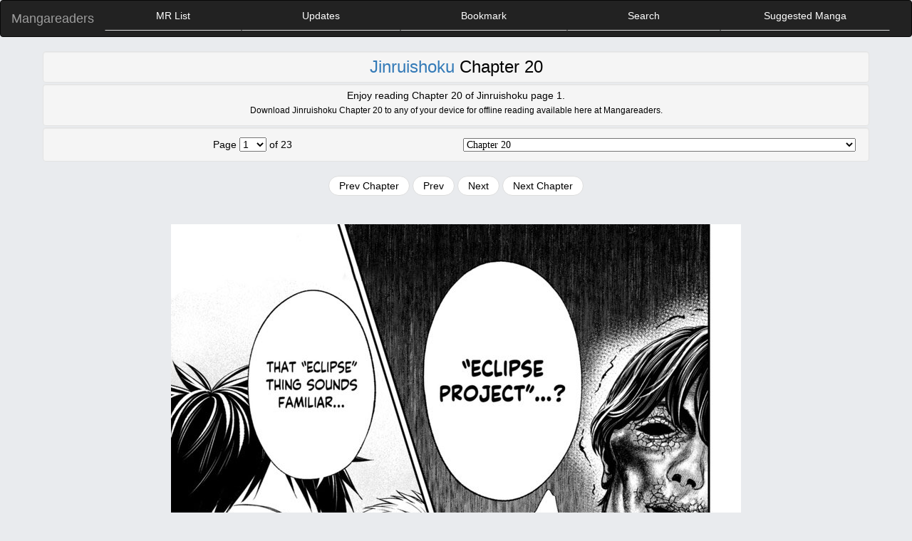

--- FILE ---
content_type: text/html; charset=UTF-8
request_url: https://mangareaders.org/read-jinruishoku-20
body_size: 3687
content:
<!DOCTYPE html>
<html lang="en">
<head>
		<meta http-equiv="Content-Type" content="text/html; charset=UTF-8"/>
		<title> Read Jinruishoku Chapter 20 page 1 - Mangareaders </title>
		<meta name=viewport content="width=device-width, initial-scale=1">
		<link href="/misc/icon.ico" rel="shortcut icon">
		<link rel="stylesheet" href="/bootstrap.min.css">
		<link rel="stylesheet" href="/style.css?v49.13?v6">
		<script type="text/javascript">
		function dosearch(sf) {
			var news = sf.search.value.replace('/[^A-Za-z0-9 ]/g', '');
			news = news.replace(/\W/g, ' ');
			news = news.replace(/\s{2,}/g,' ');
			news = news.trim();
			news = news.replace(/\s/g, "-");
			news = news.toLowerCase();
			var submit = '/search/' + news;
			window.location.href = submit;
			return false;
		}
		</script>  
		<link rel="prev" title="prev" href="/read-jinruishoku-19-22" />
		<link rel="next" title="next" href="/read-jinruishoku-21" />
		<script type="text/javascript">
				function checkKey(e) {
					e = e || window.event;
					if (e.keyCode == 37) {plusDivs(-1);topFunction();}
if (e.keyCode == 39) {plusDivs(1);topFunction();}
				}
				document.onkeydown = checkKey;
		</script>

 
	<META NAME="ROBOTS" CONTENT="NOINDEX, FOLLOW">  
<style type="text/css">
/*read js image*/

* {box-sizing: border-box}
.mySlides {display: none}
img#gohere {vertical-align: middle;}

/* Slideshow container */
.slideshow-container {
  max-width: 1000px;
  position: relative;
  margin: auto;
}

/* Next & previous buttons */
.prev, .next {
  cursor: pointer;
  position: absolute;
  top: 50%;
  width: auto;
  padding: 16px;
  margin-top: -22px;
  color: white;
  font-weight: bold;
  font-size: 18px;
  transition: 0.6s ease;
  border-radius: 0 3px 3px 0;
}

/* Position the "next button" to the right */
.next {
  right: 0;
  border-radius: 3px 0 0 3px;
}

/* On hover, add a black background color with a little bit see-through */
.prev:hover, .next:hover {
  background-color: rgba(0,0,0,0.8);
}

/* Caption text */
.text {
  color: #f2f2f2;
  font-size: 15px;
  padding: 8px 12px;
  position: absolute;
  bottom: 8px;
  width: 100%;
  text-align: center;
}

/* Number text (1/3 etc) */
.numbertext {
  color: #f2f2f2;
  font-size: 12px;
  padding: 8px 12px;
  position: absolute;
  top: 0;
}

/* The dots/bullets/indicators */
.dot {
  cursor: pointer;
  height: 15px;
  width: 15px;
  margin: 0 2px;
  background-color: #bbb;
  border-radius: 50%;
  display: inline-block;
  transition: background-color 0.6s ease;
}

.active, .dot:hover {
  background-color: #717171;
}

/* Fading animation */
.fade {
  -webkit-animation-name: fade;
  -webkit-animation-duration: 1.5s;
  animation-name: fade;
  animation-duration: 1.5s;
  opacity: 1;
}

@-webkit-keyframes fade {
  from {opacity: .4} 
  to {opacity: 1}
}

@keyframes fade {
  from {opacity: .4} 
  to {opacity: 1}
}

/* On smaller screens, decrease text size */
@media only screen and (max-width: 300px) {
  .prev, .next,.text {font-size: 11px}
}

/*end of read js image*/
</style>
</head>
	<body>
		<div class="read_god_box">
			<nav class="navbar navbar-inverse">
  <div class="container-fluid" role="navigation">
    <!-- Brand and toggle get grouped for better mobile display -->
    <div class="navbar-header">
      <button type="button" class="navbar-toggle collapsed" data-toggle="collapse" data-target="#bs-example-navbar-collapse-1" aria-expanded="false">
        <span class="sr-only">Toggle navigation</span>
        <span class="icon-bar"></span>
        <span class="icon-bar"></span>
        <span class="icon-bar"></span>
      </button>
      <a class="navbar-brand" href="https://mangareaders.org">Mangareaders</a>
    </div>

    <!-- Collect the nav links, forms, and other content for toggling -->
    <div class="collapse navbar-collapse" id="bs-example-navbar-collapse-1">        
        <ul class="nav nav-tabs nav-justified">
          <li> <a href="/mrlist">MR List</a> </li>
          <li> <a href="/updates">Updates</a> </li>
	  <li> <a href="bookmark-page.php">Bookmark</a> </li>
          <li> <a href="/search">Search</a> </li>
          <li> <a href="/suggestedmanga">Suggested Manga</a> </li>
        </ul>    
    </div><!-- /.navbar-collapse -->


  </div><!-- /.container-fluid -->
</nav>			<div class="read_main">

				<div class="well series">
					<h1><a id="series" href="/series-jinruishoku" class="manga_read_href">Jinruishoku</a> Chapter 20</h1>
				</div>
						<div class="well page">
							
		<h2>Enjoy reading Chapter 20 of Jinruishoku page 1.</h2>
		<p>Download Jinruishoku Chapter 20 to any of your device for offline reading available here at Mangareaders.</p>
							</div
				<div class="box bgnone">
					<div class="manga_read">
						<div class="well page">
							<div class="manga_read_chapters_cell page">

								Page
									<select id="select" ONCHANGE="currentDiv(this.selectedIndex+1);">
										<option class="page number" value="1">1</option><option class="page number" value="2">2</option><option class="page number" value="3">3</option><option class="page number" value="4">4</option><option class="page number" value="5">5</option><option class="page number" value="6">6</option><option class="page number" value="7">7</option><option class="page number" value="8">8</option><option class="page number" value="9">9</option><option class="page number" value="10">10</option><option class="page number" value="11">11</option><option class="page number" value="12">12</option><option class="page number" value="13">13</option><option class="page number" value="14">14</option><option class="page number" value="15">15</option><option class="page number" value="16">16</option><option class="page number" value="17">17</option><option class="page number" value="18">18</option><option class="page number" value="19">19</option><option class="page number" value="20">20</option><option class="page number" value="21">21</option><option class="page number" value="22">22</option><option class="page number" value="23">23</option>									</select>
								of 23							</div>

							<div class="manga_read_chapters_cell chapter">
								<select class="manga_select_chapter" ONCHANGE="location = this.options[this.selectedIndex].value;">
									<option value="/read-jinruishoku-1">Chapter 1</option>
<option value="/read-jinruishoku-2">Chapter 2</option>
<option value="/read-jinruishoku-3">Chapter 3</option>
<option value="/read-jinruishoku-4">Chapter 4</option>
<option value="/read-jinruishoku-5">Chapter 5</option>
<option value="/read-jinruishoku-6">Chapter 6</option>
<option value="/read-jinruishoku-7">Chapter 7</option>
<option value="/read-jinruishoku-8">Chapter 8</option>
<option value="/read-jinruishoku-9">Chapter 9</option>
<option value="/read-jinruishoku-10">Chapter 10</option>
<option value="/read-jinruishoku-11">Chapter 11: Main Body</option>
<option value="/read-jinruishoku-12">Chapter 12</option>
<option value="/read-jinruishoku-13">Chapter 13</option>
<option value="/read-jinruishoku-14">Chapter 14</option>
<option value="/read-jinruishoku-15">Chapter 15</option>
<option value="/read-jinruishoku-16">Chapter 16</option>
<option value="/read-jinruishoku-17">Chapter 17</option>
<option value="/read-jinruishoku-18">Chapter 18</option>
<option value="/read-jinruishoku-19">Chapter 19</option>
<option value="/read-jinruishoku-20" selected="selected">Chapter 20</option>
<option value="/read-jinruishoku-21">Chapter 21</option>
<option value="/read-jinruishoku-22">Chapter 22</option>
<option value="/read-jinruishoku-23">Chapter 23</option>
<option value="/read-jinruishoku-24">Chapter 24</option>
<option value="/read-jinruishoku-25">Chapter 25</option>
<option value="/read-jinruishoku-26">Chapter 26</option>
<option value="/read-jinruishoku-27">Chapter 27</option>
<option value="/read-jinruishoku-28">Chapter 28</option>
<option value="/read-jinruishoku-29">Chapter 29</option>
<option value="/read-jinruishoku-30">Chapter 30</option>
<option value="/read-jinruishoku-31">Chapter 31</option>
<option value="/read-jinruishoku-32">Chapter 32</option>
<option value="/read-jinruishoku-33">Chapter 33</option>
<option value="/read-jinruishoku-34">Chapter 34</option>
<option value="/read-jinruishoku-35">Chapter 35</option>
<option value="/read-jinruishoku-36">Chapter 36</option>
<option value="/read-jinruishoku-37">Chapter 37</option>
<option value="/read-jinruishoku-38">Chapter 38</option>
<option value="/read-jinruishoku-39">Chapter 39</option>
<option value="/read-jinruishoku-40">Chapter 40</option>
<option value="/read-jinruishoku-41">Chapter 41</option>
<option value="/read-jinruishoku-42">Chapter 42</option>
<option value="/read-jinruishoku-43">Chapter 43</option>
<option value="/read-jinruishoku-44">Chapter 44</option>
<option value="/read-jinruishoku-45">Chapter 45</option>
								</select>
							</div>

						</div>
						<nav aria-label="...">
						  <ul class="pager">
						  	<li><a href="/read-jinruishoku-19">Prev Chapter</a>
</li>
						    <li><a onclick="plusDivs(-1)" href="javascript:void;">Prev</a>
</li>
						    <li><a onclick="plusDivs(1)" href="javascript:void;">Next</a>
</li>
						    <li><a href="/read-jinruishoku-21">Next Chapter</a>
</li>
						  </ul>
						</nav>

						<!-- <div class="read_image"> -->
							<div>
							<!--160x600-->
							</div>
							<div>
								<a onclick="plusDivs(1);topFunction();" href="javascript:void;">
									<div class="slideshow-container">
															

															<div class="mySlides fade">
	  															<img src="/mangas/jinruishoku/jinruishoku_20/jinruishoku_20_1.jpg" alt="Jinruishoku 20 1" width="800" height="1170" >
															</div>

															<div class="mySlides fade">
	  															<img src="/mangas/jinruishoku/jinruishoku_20/jinruishoku_20_2.jpg" alt="Jinruishoku 20 2" width="800" height="1170" >
															</div>

															<div class="mySlides fade">
	  															<img src="/mangas/jinruishoku/jinruishoku_20/jinruishoku_20_3.jpg" alt="Jinruishoku 20 3" width="800" height="1170" >
															</div>

															<div class="mySlides fade">
	  															<img src="/mangas/jinruishoku/jinruishoku_20/jinruishoku_20_4.jpg" alt="Jinruishoku 20 4" width="800" height="1170" >
															</div>

															<div class="mySlides fade">
	  															<img src="/mangas/jinruishoku/jinruishoku_20/jinruishoku_20_5.jpg" alt="Jinruishoku 20 5" width="800" height="1170" >
															</div>

															<div class="mySlides fade">
	  															<img src="/mangas/jinruishoku/jinruishoku_20/jinruishoku_20_6.jpg" alt="Jinruishoku 20 6" width="800" height="1170" >
															</div>

															<div class="mySlides fade">
	  															<img src="/mangas/jinruishoku/jinruishoku_20/jinruishoku_20_7.jpg" alt="Jinruishoku 20 7" width="800" height="1170" >
															</div>

															<div class="mySlides fade">
	  															<img src="/mangas/jinruishoku/jinruishoku_20/jinruishoku_20_8.jpg" alt="Jinruishoku 20 8" width="800" height="1170" >
															</div>

															<div class="mySlides fade">
	  															<img src="/mangas/jinruishoku/jinruishoku_20/jinruishoku_20_9.jpg" alt="Jinruishoku 20 9" width="800" height="1170" >
															</div>

															<div class="mySlides fade">
	  															<img src="/mangas/jinruishoku/jinruishoku_20/jinruishoku_20_10.jpg" alt="Jinruishoku 20 10" width="800" height="1170" >
															</div>

															<div class="mySlides fade">
	  															<img src="/mangas/jinruishoku/jinruishoku_20/jinruishoku_20_11.jpg" alt="Jinruishoku 20 11" width="800" height="1170" >
															</div>

															<div class="mySlides fade">
	  															<img src="/mangas/jinruishoku/jinruishoku_20/jinruishoku_20_12.jpg" alt="Jinruishoku 20 12" width="800" height="1170" >
															</div>

															<div class="mySlides fade">
	  															<img src="/mangas/jinruishoku/jinruishoku_20/jinruishoku_20_13.jpg" alt="Jinruishoku 20 13" width="800" height="1170" >
															</div>

															<div class="mySlides fade">
	  															<img src="/mangas/jinruishoku/jinruishoku_20/jinruishoku_20_14.jpg" alt="Jinruishoku 20 14" width="800" height="1170" >
															</div>

															<div class="mySlides fade">
	  															<img src="/mangas/jinruishoku/jinruishoku_20/jinruishoku_20_15.jpg" alt="Jinruishoku 20 15" width="800" height="1170" >
															</div>

															<div class="mySlides fade">
	  															<img src="/mangas/jinruishoku/jinruishoku_20/jinruishoku_20_16.jpg" alt="Jinruishoku 20 16" width="800" height="1170" >
															</div>

															<div class="mySlides fade">
	  															<img src="/mangas/jinruishoku/jinruishoku_20/jinruishoku_20_17.jpg" alt="Jinruishoku 20 17" width="800" height="1170" >
															</div>

															<div class="mySlides fade">
	  															<img src="/mangas/jinruishoku/jinruishoku_20/jinruishoku_20_18.jpg" alt="Jinruishoku 20 18" width="800" height="1170" >
															</div>

															<div class="mySlides fade">
	  															<img src="/mangas/jinruishoku/jinruishoku_20/jinruishoku_20_19.jpg" alt="Jinruishoku 20 19" width="800" height="1170" >
															</div>

															<div class="mySlides fade">
	  															<img src="/mangas/jinruishoku/jinruishoku_20/jinruishoku_20_20.jpg" alt="Jinruishoku 20 20" width="800" height="1170" >
															</div>

															<div class="mySlides fade">
	  															<img src="/mangas/jinruishoku/jinruishoku_20/jinruishoku_20_21.jpg" alt="Jinruishoku 20 21" width="800" height="1170" >
															</div>

															<div class="mySlides fade">
	  															<img src="/mangas/jinruishoku/jinruishoku_20/jinruishoku_20_22.jpg" alt="Jinruishoku 20 22" width="800" height="1170" >
															</div>

															<div class="mySlides fade">
	  															<img src="/mangas/jinruishoku/jinruishoku_20/jinruishoku_20_23.jpg" alt="Jinruishoku 20 23" width="800" height="1142" >
															</div>															<a class="prev" onclick="plusDivs(-1);topFunction();">&#10094;</a>
															<a class="next" onclick="plusDivs(1);topFunction();">&#10095;</a>
															</div>
									</div>
								</a>
							</div>
							<div>
							<!--160x600-->
							</div>
						</div>	

						<nav aria-label="...">
						  <ul class="pager">
						  	<li><a href="/read-jinruishoku-19">Prev Chapter</a>
</li>
						    <li><a onclick="plusDivs(-1)" href="javascript:void;">Prev</a>
</li>
						    <li><a onclick="plusDivs(1)" href="javascript:void;">Next</a>
</li>
						    <li><a href="/read-jinruishoku-21">Next Chapter</a>
</li>
						  </ul>
						</nav>
						<div class="mangafreak_info">
							Follow us on our social media sites for the latest updates.
						</div						
<div class="well">
	<div class="ad_box">
		<div class="ad_box_1">
		<span></span>
		</div>
		<div class="ad_box_2">
		<span></span>
		</div>
		<div class="ad_box_3">
		<span></span>
		</div>
	</div></div>

					</div>
				</div>
			</div>
		</div>
					<div class="footer">
			<div class="footer_section">
				<div class="footer_title">MANGAREADERS</div>
				<div class="footer_info">
					
		<p>Mangareaders &copy; Copyright 2017 Best Manga Download Site</p>
		<p>We are sharing manga to promote the authors work. Dont forget to buy the manga.</p>
	<img src="https://whos.amung.us/widget/a466l7a21ph8.png" width="7" height="7" alt=""/>

				</div>
 
			</div>
		</div>
<script src="ratekit/js/ratekit.min.js"></script>
<script src="misc/bootstrap.min.js"></script>
<script src="assets/vendors/jquery.min.js"></script>
<script src="assets/owlcarousel/owl.carousel.js"></script>
<script src="assets/vendors/highlight.js"></script>
<script src="assets/js/app.js"></script>
	<script defer src="https://static.cloudflareinsights.com/beacon.min.js/vcd15cbe7772f49c399c6a5babf22c1241717689176015" integrity="sha512-ZpsOmlRQV6y907TI0dKBHq9Md29nnaEIPlkf84rnaERnq6zvWvPUqr2ft8M1aS28oN72PdrCzSjY4U6VaAw1EQ==" data-cf-beacon='{"version":"2024.11.0","token":"329250dc03b44ee8b82be1fc52c05a48","r":1,"server_timing":{"name":{"cfCacheStatus":true,"cfEdge":true,"cfExtPri":true,"cfL4":true,"cfOrigin":true,"cfSpeedBrain":true},"location_startswith":null}}' crossorigin="anonymous"></script>
</body>
	<script>
		var slideIndex = 1;
		if(sessionStorage.lastpage != undefined) {
			if(sessionStorage.lastpage == 1) {
				var len = document.getElementsByClassName("mySlides").length;
					slideIndex = parseInt(len);
				sessionStorage.lastpage = undefined;
			}
		}
		if(sessionStorage.curpage != undefined) {
			if(sessionStorage.curpage == window.location) {
				slideIndex = parseInt(sessionStorage.pageno);
			}
		}
		showDivs(slideIndex);

		function plusDivs(n) {
		  showDivs(slideIndex += n);
		}

		function currentDiv(n) {
		  showDivs(slideIndex = n);
		}

		function showDivs(n) {
		  var i;
		  var x = document.getElementsByClassName("mySlides");
		  var dots = document.getElementsByClassName("number");

		  if (n > x.length) {window.location = "/read-jinruishoku-21"}
		  if (n < 1) {sessionStorage.lastpage = 1;window.location = "/read-jinruishoku-19"}
		 if(n < 1) { n = slideIndex = x.length; }

		  for (i = 0; i < x.length; i++) {
		     x[i].style.display = "none";  
		  }
		  for (i = 0; i < dots.length; i++) {
		     dots[i].className = dots[i].className.replace(" selected", "");
		  }
		  x[slideIndex-1].style.display = "block";
		  dots[slideIndex-1].className += " selected";
		  document.getElementById('select').options[n-1].selected = 'selected';

		  sessionStorage.curpage = window.location;
		  sessionStorage.pageno = slideIndex;
		}
	</script>	
	<script>
		function topFunction() {
		    document.body.scrollTop = 180;
		    document.documentElement.scrollTop = 180;
		}
	</script>
	<script src="/makehistory.js" ></script>	
</html>

--- FILE ---
content_type: text/css
request_url: https://mangareaders.org/style.css?v49.13?v6
body_size: 4241
content:
/* font-family:Moire; */
body {
	background: #e9ebee;
	margin:0;
	font-family: Arial, Helvetica, sans-serif;
	color:#000000;
	height:100%;
	line-height:1.2em;
}
ul {
	margin:0;
	padding:0;
}
a {
	display:block;
	color:white;
	font-family:arial;
	text-decoration:none;
}
a#chapter {
    color: #337ab7;
}
a#series {
    color: #337ab7;
}
a.mrlist {
    color: #ff9b00;
}
h1, h2, h3, h4, h5, h6 {
	margin:0;
}
p {
	margin:5px 0;
	font-size:12px;
}
.ad_box {
	text-align:center;
	box-sizing: border-box;
	border-spacing:5px;
	box-shadow: 0 0 3px silver;
	width:100%;
	overflow:hidden;
	display:table;
	background: #f5f5f5;
}
/* TO BE REMOVE */
.ad_box div {
	display:table-cell;
	text-align:center;
}
.ad_box div span iframe {
	margin:auto;
}
.ads {
    text-align: center;
}
.ads a {
    height: 100%;
}
.ads a img {
    width: 100%;
    height: 100%;
}

/* END OF TO BE REMOVE */

/* Navigation */

* {
  margin: 0;
  padding: 0;
  box-sizing: border-box;
}
#toggle { font-size: 24px; }
/*
nav {
  background-color: #000;
  text-align: center;
  padding: 10px;	
}
nav ul { display: none; }
*/

/*a { color: #ccc; text-decoration: none; }*/

/* END OF Navigation */



.ad_box .ad72890 {
	width:728px;
	height:90px;
	overflow:hidden;
	margin:auto;
	display:block;
	overflow:hidden;
}
.ad_box .ad300250 {
	width:300px;
	display:block;
	height:250px;
	overflow:hidden;
}
.ad_box_right {
	text-align:center;
	box-sizing: border-box;
	border-spacing:5px;
	box-shadow: 0 0 3px silver;
	width:100%;
	overflow:hidden;
}
.ad_box_right .ad300250 {
	width:300px;
	height:250px;
	overflow:hidden;
}
.title {
	border-bottom: 3px solid #737070;
	background:rgb(0, 0, 0);
	font-size:18px;
	padding:7px;
	color:#fff;
    font-family: Capriola,Helvetica,sans-serif;
    text-align: center;
}
.title h1 {
    font-size: 18px;
    font-weight: normal;
    display: inline-block;
}
.well h1 {
	font-size: 24px;
	text-align: center;
}
.well series h1 {
	color:#337ab7;
}
.well {
    min-height: 20px;
    padding: 8px;
    margin-bottom: 2px;
    background-color: #f5f5f5;
    border: 1px solid #e3e3e3;
    border-radius: 4px;
    -webkit-box-shadow: inset 0 1px 1px rgba(0,0,0,.05);
    box-shadow: inset 0 1px 1px rgba(0,0,0,.05);
}
.well.read {
    padding: 18px;
}
.well.page {
	table-layout: fixed;
    display: table;
    width: 100%;
    text-align: center;
    padding: 8px;
}
.well.page h2 {
    font-size: 14px;
}
.semi_title {
    border-bottom: 3px solid #797979;
    font-size: 16px;
    font-weight: bold;
    padding: 3px 7px;
    font-family: Capriola,Helvetica,sans-serif;
}
.semi_title .semi_title_top {margin:0;font-size:12px;font-weight:normal;float:right;}
.semi_title a { margin-top:7px;color:#ff9b00;display:inline-block;}
.semi_title a:hover { text-decoration:underline; }
.search_description {
	color: #FFF;
}
.box {
	position:relative;
	margin:3px 0;
	background:#fff;
}
.box-button {
    text-align: center;
}
.line {
	margin:5px 0;
	border-bottom:3px solid rgb(181, 32, 32);
}
img.lazy {
	display:none;
}
.chapter_image img.lazy {
	width:50px;
	height:60px;
}
.mangafreak_info {
	padding:5px;
	background:#f5f5f5;
	text-align: center;
}
.mangafreak_info h2 {
	font-size:14px;
}
.mangafreak_info p {
	font-size:12px;
	text-align:center;
}
.mangafreak_info.p_main p {
	text-align:justify;
}
.header {
	width:100%;
	background:#000000;
	box-shadow:0 0 1px black;
	padding-top: 3%;
	
}
.header_section {
	margin:auto;
	color:white;
}
.header_section img {
	margin:10px 0 0 0;
}
.header_section a {
	display:inline;
}
.header_section ul {
	margin:0;
	padding:3px 0;
	text-align:right;
}
.header_section ul li {
	display:inline-block;
}
.header_section ul li a {
	display:block;
	text-decoration:none;
	color:#eee;
	padding:7px 25px;
	border-bottom:3px solid transparent;
	font-weight:bold;
    font-family: Capriola,Helvetica,sans-serif;
}
.header_section ul li a:hover {
	color:white;
	text-shadow:0 0 1px white;
	border-bottom:3px solid #60080a;
}
.main {
	margin: 5px auto;
	min-height:600px;
}

.mainads {
    margin: 5px auto;
}

.main .leftnew {
	background:#fff;
	padding:3px;
}

.feature_series {
	width:100%;
	box-sizing: border-box;
	border:1px solid silver;
	margin:0;
	padding:0;
	overflow:hidden;
	background:#fafafa;
	list-style-type: none;
}

.feature_series .feature_manga {
	padding:0%;
	float:left;
}

.feature_series .feature_manga a {
    position: relative;
}

.feature_series .feature_manga a:hover img {
	filter: brightness(110%);
	-webkit-filter: brightness(110%);
	-o-filter: brightness(110%);
	-ms-filter: brightness(110%);
	-moz-filter: brightness(110%);
	border:1px solid #f5f5f5;
}
.feature_series .feature_manga img {
	width:100%;
	height:100%;
	position: relative;
	top: 0; bottom: 0; left: 0; right: 0;
	border:1px solid silver;
    box-sizing: border-box;
}
/*.feature_series .feature_manga a div {
	position:absolute;
	bottom:0;
	left:0;
	right:0;
	padding:5px;
	background:rgba(0, 0, 0, 0.7);
	white-space:nowrap;
	overflow:hidden;
	text-overflow:ellipsis;
	font-size: 14px;
    text-align: center;
}*/
.fseries {
    position: absolute;
    bottom: 27px;
    left: 0;
    right: 0;
    padding: 5px;
    background: rgba(0,0,0,0.7);
    white-space: nowrap;
    overflow: hidden;
    text-overflow: ellipsis;
    font-size: 14px;
    text-align: center;
}
.fchapter {
    position: absolute;
    bottom: 0;
    left: 0;
    right: 0;
    padding: 5px;
    background: rgba(0,0,0,0.7);
    white-space: nowrap;
    overflow: hidden;
    text-overflow: ellipsis;
    font-size: 12px;
    text-align: center;
}
.feature_series .feature_manga a:hover div {
	background:#f5f5f5;
}
/*.feature_series .feature_manga a:hover div {
	background:rgba(169,3,41,.9);
}*/
/* search item */
.feature_manga {
	width:24%;
}
/*
.updates {
	margin:0;
	padding:0;
	overflow: auto;
}*/

.updates {
    margin: 0;
    padding: 0;
    overflow: auto;
    float: left;
}

.updates .chapter_box {
	display:table;
	width:32.33%;
	margin:0.5%;
	float:left;
  	box-sizing: border-box;
	background:rgba(2, 2, 2, 0.9);
	/*border:1px solid rgb(193, 193, 193);*/
	border: 1px solid #e3e3e3;
	border-radius: 12px
}
.updates .chapter_box:hover {
	background:rgb(0, 0, 0);
}

.updates .chapter_box .chapter_image {
	display:table-cell;
	padding:5px;
}

.updates .chapter_box .chapter_image a {
	position:relative;
}

.updates .chapter_box .chapter_image a div {
	position:absolute;
	padding:3px;
	top:1px;
	left:1px;
	font-size:12px;
	font-family:arial;
	background:rgb(181, 32, 32);
}

.updates .chapter_box .chapter_image img {
	/*border:1px solid #EA4C4C;*/
	width:106px;
	height:167px;
	border-radius: 9px;
}

.updates .chapter_box .chapter_info {
	display:table-cell;
	vertical-align:top;
	padding:5px;
	width:76%;
	position:relative;
}

.updates .chapter_box .chapter_info div{
	display:inline-table;
	table-layout:fixed;
	height:55%;
	width:100%;
}
.updates .chapter_box .chapter_info a {
	display:table-row;
}

.updates .chapter_box .chapter_info a:hover {
	background:#f5f5f5;
}
/*.updates .chapter_box .chapter_info a:hover {
	background:rgba(207,57,91,1);
}*/

.updates .chapter_box .chapter_info a h5, .updates .chapter_box .chapter_info a h4{
	display:table-cell;
	vertical-align:middle;
	white-space:nowrap;
	overflow:hidden;
	text-overflow:ellipsis;
	padding:5px;
}

.updates .chapter_box .chapter_info a h5 {text-transform:uppercase;border-bottom:3px solid #797979;color: #ff9b00; font-weight: 700;}
.updates .chapter_box .chapter_info a:hover h5 {text-transform:uppercase;border-bottom:3px solid #797979;color: #337ab7; font-weight: 700;}

.updates .chapter_box .chapter_info a h4 {font-size:12px;}

.updates2 .chapter_box2 {
	display:inline;
	width:32.33%;
	margin:0.5%;
	float:left;
  	box-sizing: border-box;
	background:rgba(2, 2, 2, 0.9);
	border: 1px solid #e3e3e3;
	border-radius: 12px;
	text-align: center;
}
ul.updates2 {
    flex-wrap: wrap;
    display: inline-flex;
}
.updates2 .chapter_box2:hover {
	background:rgb(0, 0, 0);
}

.updates2 .chapter_box2 .chapter_image {
	display:table-cell;
	padding:5px;
}

.updates2 .chapter_box2 .chapter_image a {
	position:relative;
	display: initial;
}

.updates2 .chapter_box2 .chapter_image a div {
	position:absolute;
	padding:3px;
	top:1px;
	left:1px;
	font-size:12px;
	font-family:arial;
	background:rgb(181, 32, 32);
}

.updates2 .chapter_box2 .chapter_image img {
	/*border:1px solid #EA4C4C;*/
	width:106px;
	height:167px;
	border-radius: 9px;
}

.updates2 .chapter_box2 .chapter_info {
	display:table-cell;
	vertical-align:top;
	padding:5px;
	width:100%;
	position:relative;
}

.updates2 .chapter_box2 .chapter_info div{
	display:inline-table;
	table-layout:fixed;
	height:55%;
	width:100%;
}
.updates2 .chapter_box2 .chapter_info a {
	display:table-row;
}

.updates2 .chapter_box2 .chapter_info a:hover {
	background:rgba(207,57,91,1);
}

.updates2 .chapter_box2 .chapter_info a h5, .updates2 .chapter_box2 .chapter_info a h4{
	display:table-cell;
	vertical-align:middle;
	white-space:nowrap;
	overflow:hidden;
	text-overflow:ellipsis;
	padding:5px;
}

.updates2 .chapter_box2 .chapter_info a h5 {text-transform:uppercase;border-bottom:3px solid #797979;color: #ff9b00; font-weight: 700;}
.updates2 .chapter_box2 .chapter_info a h4 {font-size:12px;}

.updates3 .chapter_box3 {
    display: inline;
    width: 100%;
    margin: 0.5%;
    float: left;
    box-sizing: border-box;
    background: rgba(2,2,2,0.9);
    border: 1px solid #e3e3e3;
    border-radius: 12px;
    text-align: center;
}
.updates3 .chapter_box3 .chapter_info {
    display: table-cell;
    vertical-align: top;
    padding: 5px;
    width: 100%;
    position: relative;
}
.updates3 .chapter_box3 .chapter_image {
    display: table-cell;
    padding: 5px;
}
.updates3 .chapter_box3 .chapter_image img {
    width: 106px;
    height: 167px;
    border-radius: 9px;
}

.manga_info_image {
	text-align:center;
	position:relative;
	width:225px;
	height:320px;
	margin:auto;
}

.manga_info_image img {
	width:100%;
	height:100%;
	/*border:1px solid #a90329;*/
    box-sizing: border-box;
	padding:1px;
	border-radius: 12px;
}

.manga_info_image:hover img {
	filter:brightness(110%);
	-webkit-filter:brightness(110%);
}

.manga_info_image .info_title {
	position:absolute;
	bottom:0;
	left:0;
	right:0;
	background:rgba(169,3,41,.7);
	color:white;
	padding:5px;
	text-align:left;
}
.manga_info_image .info_title h2 {
	font-size:18px;
	font-weight:normal;
}

.manga_info_image:hover .info_title {
	background:rgba(169,3,41,.9);
}

.manga_info_description {
	
}

.manga_info_description .manga_info_table {
	display:table;
	padding:10px 0 0 0;
	margin:auto;
	width:100%;
}

.manga_info_description .manga_info_table .manga_info_table_row {
	display:table-row;
}

.manga_info_description h4 { display:table-cell;padding:5px 25px 0 5px; } 
.manga_info_description .manga_info_table strong { display:table-cell;padding:5px;font-size:14px;font-weight:normal;width:100%; }
.manga_info_description  p { padding:5px;font-size:12px;font-weight:normal;font-family:arial;text-align:justify; }
.manga_info_description a { display:inline-block; color:#960F0F;font-weight: 700;}
.manga_info_description a:hover { text-decoration:underline; } 
.chapters {
	display:table;
	width:100%;
	border-spacing:0px;
}

.chapters .chapter_row {
	display:table-row;
}

.chapters .chapter_row:hover  {
	background:rgba(207,57,91,1);
	color:white;
}

.chapters .info_title {
	display:table-row;
}

.chapters .info_title .chapter_info{
	font-family:verdana;
	font-size:18px;
	padding:5px;
	border-bottom:3px solid rgba(169,3,41,1);
	display:table-cell;
}

.chapters .info_title .chapter_info_date {
	font-family:verdana;
	font-size:18px;
	padding:5px 10px;
	border-bottom:3px solid rgba(169,3,41,1);
	display:table-cell;
	text-align:center;
}

img.dlbutton {
    width: 20px;
    height: 17px;
}

.chapters .info_title .chapter_info_download {
	font-family:verdana;
	font-size:18px;
	padding:5px 10px;
	border-bottom:3px solid rgba(169,3,41,1);
	display:table-cell;
	text-align:center;
}

.chapters .chapter_row .chapter_info {
	display:table-cell;
	padding:7px 5px;
	width:100%;
}
.chapters .chapter_row .chapter_info span a {
	font-size:14px;
}
.chapters .chapter_row .chapter_info a {
	display:inline-block;
	color:#960F0F;
	font-weight: 700;
}

.chapters .chapter_row .chapter_info a:hover {
	text-decoration:underline;
}

.chapters .chapter_row:hover .chapter_info a {
	color:#fff;
}

.chapters .chapter_row .chapter_info_date {
	display:table-cell;
	padding:5px 10px;
	font-size:12px;
	white-space:nowrap;
}

.chapters .chapter_row .chapter_info_download {
	display:table-cell;
	padding:5px 10px;
	font-size:12px;
	white-space:nowrap;
}

.chapters .chapter_row .chapter_info_download a {
	color:#960F0F;
	margin: 0 0;
	text-align:center;
	font-weight: 700;
}

.chapters .chapter_row:hover .chapter_info_download a {
	color:#fff;
}

.chapters .chapter_row:hover .chapter_info_download a:hover {
	text-decoration:underline;
}

.manga_read {
	margin:auto;
	text-align:center;
	position:relative;
}

.manga_read_href {
	display:inline;
}

.manga_read_href:hover {
	text-decoration:underline;
}

.manga_read_chapters {
	background:rgb(0, 0, 0);
	color:white;
	width:100%;
	padding:5px 0;
	display:table;
	table-layout:fixed;
}

.manga_read_chapters_cell {
	display:table-cell;
	padding:5px 10px;
}

.manga_read_chapters_cell.chapter {
	display:table-cell;
	color: #000;
}
.manga_read_chapters_cell.page {

}

.manga_read_chapters a {
	display:inline-block;
	border:1px solid #EA4C4C;
	padding:5px;
	margin:0 3px;
}

.manga_read_chapters a:hover {
	border:1px solid #60080a;
}

.manga_select_chapter {
	width:100%;
	font-size:14px;
	font-family:calibri;
}

.manga_select_page {
	width:50px;
	color: #000;
}

.readprenext {
	color:white;
	width:100%;
	padding:5px 0;
}

.readprenext a {
	display:inline-block;
	border:1px solid #EA4C4C;
	padding:5px;
	margin:0 3px;
}

.readprenext a:hover {
	border:1px solid #60080a;
}
.pager li>a, .pager li>span {
    display: inline-block;
    padding: 5px 14px;
    background-color: #fff;
    border: 1px solid #ddd;
    border-radius: 15px;
    color: #000;
}
.letters {
	display:table;
	table-layout:fixed;
	width:100%;
}
.letters div {
	display:table-cell;	
}
.letters div a {
	color:#960F0F;
	padding:5px;
	border:1px solid transparent;
	text-align:center;
}
.letters div a:hover {
	border:1px solid #960F0F;
	box-shadow:0 0 3px #960F0F;
	background:rgba(169,3,41,.9);
	color:white;
}

.genres {
	margin:0;
	padding:0;
	list-style-type:none;
}

.genres li {
	padding:10px;
	border-bottom:1px dashed #960F0F;
    overflow: hidden;
    text-overflow: ellipsis;
}

.genres  li a {
	display:inline;
	color:#960F0F;
	white-space:nowrap;
}

.genres  li a:hover {
	text-decoration:underline;
}

.release {
	
}

.release a { color:#960F0F;padding:5px; }
.release a:hover { background:rgba(207,57,91,1);color:white; }

.search_list {
	display:table;
/*	border-spacing:5px;*/
/*	border:1px solid #960F0F;*/
	box-sizing:border-box;
	width:99%;
}

.search_item {
	display:table-row;
	background:#fafafa;
	border:1px solid #960F0F;
}

.search_item_image {
	display:table-cell;
	padding:5px;
	vertical-align:top;
}

.search_item_image img { 
	width:100px;
	height:132px;
	border:1px solid silver;
}
.search_item_image img:hover { 
	width:100px;
	height:132px;
	border:1px solid #960F0F;
}

.search_item_info {
	display:table-cell;
	vertical-align:top;
	padding:5px;
    width: 100%;
}

.search_item_info p {word-break:break-word;padding:5px 0;}

.search_item_genre, .search_item_info h5{
	display:inline-block;
}

.search_item_genre a {
	color:#337ab7;
	font-size:12px;
	display:inline-block;
}
.search_item_genre a:hover {text-decoration:underline;}

.genreoption {
	padding-left: 20px;
	margin-left: 18%;
	color: #3E3E3E;
/*	color:#FFF;*/
	width: 110px;
	margin-top: 10px;
	padding-bottom: 5px;
	display: block;
	float: left;
	cursor: pointer;
	font-size: 93%;
}

.genreoption, .check0, .check1, .check2 {
	background-image: url(misc/misc.png);
}
.check0 {
	background-position: 0 -76px;
	background-repeat: no-repeat;
}
.check1 {
	background-position: -16px -58px;
	background-repeat: no-repeat;
}
.check2 {
	background-position: -34px -40px;
	background-repeat: no-repeat;
}
/*mr list */
li.mchapter_box {
	display: table;
	margin: 0.5%;
	float: left;
	box-sizing: border-box;
	background: rgba(2, 2, 2, 0.9);
	border: 1px solid #e3e3e3;
	border-radius: 12px;
}
.mchapter_image {
    display: table-cell;
    padding: 5px;
}
.mchapter_info {
    display: table-cell;
    vertical-align: top;
    padding: 5px;
    width: 88%;
    color: #FFF;
    position: relative;
}
a.mrlist {
	text-transform: uppercase;
	border-bottom: 3px solid #797979;
	color: #ff9b00;
	font-weight: 700;
}
.mchapter_box .mchapter_image img {
    border-radius: 9px;
    width: 105px;
    height: 165px;
}
.panel-group .collapse.in {
    display: inline-block;
}
/*
.pagination {
	background:rgb(0, 0, 0);
	text-align:center;
}

.pagination li {
	display:inline-block;
}

.pagination li a {
	display: block;
	color: white;
	padding: 10px 5px;
	font-family: Moire;
	font-size: 16px;
}
*/
.pagination li a.active {
    z-index: 3;
    color: #fff;
    cursor: default;
    background-color: #337ab7;
    border-color: #337ab7;
}
.pag {
    text-align: center;
}

.main .rightnew {
    display: table-cell;
	background:#fff;
	padding:3px;
	text-align: center;
	float: right;
}
.main .right {
    display: table-cell;
	/*background:#fff;*/
	padding:3px;
	/*text-align: center;*/
	float: right;
}

.ongoing_manga {
	background:#eee;
	list-style-type:none;
	margin:0;
	padding:0;
}

.ongoing_manga li {
	position:relative;
	margin:2px 0;
	background:#fff;
}

.ongoing_manga_list {
	display:flex;
	width:98%;
	padding:1%;
	overflow:hidden;
	border-bottom:2px solid #000000;
}

.ongoing_manga_image {
	display:table-cell;
	padding:3px;
}
}
/*
.ongoing_manga_image img {
	width:45px;
	height:45px;
	padding:1px;
	border:1px solid silver;
	box-shadow:inset 0 0 1px silver;

.ongoing_manga_info {
	display:table-cell;
	width:100%;
	vertical-align:top;
	padding:3px;
	overflow:auto;
}
*/
.ongoing_manga_image img {
    width: 62px;
    height: 86px;
    padding: 1px;
    border: 1px solid silver;
    box-shadow: inset 0 0 1px silver;
}
.ongoing_manga_info {
    display: table-cell;
    width: 100%;
    vertical-align: middle;
    padding: 30px 0px 0px 0px;
    overflow: auto;
}

.ongoing_manga_info div {
	left:0;
	right:0;
}

.ongoing_manga_info h5 {
	font-size:14px;
	font-weight:bold;
	white-space:nowrap;
	overflow:hidden;
	text-overflow:ellipsis;
}

.ongoing_manga_info h4 {
	font-size:12px;
	font-weight:normal;
	padding:3px 0;
	white-space:nowrap;
	white-space:nowrap;
	overflow:hidden;
	text-overflow:ellipsis;
}

.ongoing_manga_info a {
	display:inline;
	color:#000000;
	white-space:nowrap;
	overflow:hidden;
	text-overflow:ellipsis;
}

.ongoing_manga_info h4 a:hover {
	text-decoration:underline;
}

.formsearch form {
	margin:0;
	padding:0;
}

.formsearch form input[type="text"] {
	border:0px solid transparent;
	padding:10px;
	box-sizing: border-box;
	margin:0;
	width:100%;
}

.footer {
	box-shadow:0 0 1px black;
	background:#1a1a1a;
	box-sizing: border-box;
}

.footer_section {
	margin:auto;
	color:white;
	font-size:12px;
	padding:5px 10px;
	box-sizing: border-box;
}

.footer_section .footer_title {
	text-align:center;
	padding:5px;
	background:#1a1a1a;
	border-bottom:1px solid #ffffff;
	box-sizing: border-box;
}

.footer_section .footer_info {
	padding:3px;
	box-sizing: border-box;
}

.bgnone {
	background:transparent;
}
.read_image {
	
}

.read_image a {
	display:inline-block;
}

.read_image iframe {
	vertical-align:top;
	margin:20px 0;
	display:none;
	width:160px;
	height:600px;
}
.read_main {
	margin: 5px auto;
	padding:0;
	min-height:600px;
}
.manga_read img {
	max-width:800px;
	padding:20px 0;
	margin:auto;
    box-sizing: border-box;
	width:94%;
	height:auto;
}
.latest_button {
	text-align: right;
}
.latest_button a {
	color: #fff;
	padding: 5px;
	border: 1px solid #6b6b6b;
	display: inline-block;
	background: #000000;
	margin: 3px 0;
}
@media (min-width:1060px) {

	.header_section {
		width:1060px;
	}
	.read_god_box .header_section {
		width:auto;
	}
	.read_god_box .footer_section {
		width:auto;
	}
	.firstsearch {
		display:none;
	}
	.main {
		width:1060px;
		display:table;
		table-layout:fixed;
		background: #fff;
	}
	.main .leftnew {
		display:table-cell;
		/*width:100%;*/
	}
	.main .left {
		display:table-cell;
		/*width:100%;*/
	}
	/*.main .right {
		display:table-cell;
		width:300px;
	}  */
	.main .rightnew {
    width: 24.5%;
	}
	.main .right{
    /*width: 25%;*/

	}
	.main .leftnew.series {
		width:300px;
	}
	.main .rightnew.series {
		width:100%;
	}
	.main .left.series {
		width:300px;
		vertical-align: top;
		padding: 4px;
		background: #fff;
	}
	.main .right.series {
		width:100%;
	}
	.updates {
		width: 75%;
	}
	.updates .chapter_box {
		width:49%;
	}
	.updates2 .chapter_box2 {
		width:49%;
	}
	.feature_series .feature_manga {
		width:20%;
	}
	.footer_section {
		width:1060px;
	}
	.main_ad_box {
		display:none;
	}
	li.mchapter_box {
	    width: 49%;
	}
	.mainads {
    width: 1060px;
    display: table;
    table-layout: fixed;
	}
}
@media (min-width:1180px) {
	.read_main {
		width: 1160px;
		display:table;
		table-layout:fixed;
	}
	.read_god_box .header_section {
		width:1160px;
	}
	.read_god_box .footer_section {
		width:1160px;
	}
}
/*mobile ads */
@media (max-width: 960px) {
	.ad_box_3 {
		display: none !important;
	}
}
@media (max-width: 652px) {
	.ad_box_2 {
		display: none !important;
	}
}
@media (max-width: 750px) {
	.ads {
		display: none !important;
	}
}
/*end of mobile ads */

@media (min-width: 800px) {
	.read_image {
		margin:auto;
		display:table;
		width:100%;
	}
	.read_image div {
		display:table-cell;
		vertical-align:top;
	}
	.read_image iframe {
		display:block;
		overflow:hidden;
	}
}
@media (max-width: 1024px) {
	.read_image {
		margin:auto;
		display:table;
		width:100%;
	}
	.read_image div {
		display:table-cell;
		vertical-align:top;
	}
	.read_image iframe {
		display:block;
		overflow:hidden;
	}
	.updates2 .chapter_box2 {
	width:49%;
	}
	.updates2 .chapter_box2 .chapter_info {
    width: 0%;
	}
	img.img2 {
    display: none;
	}
	img.img3 {
    display: none;
	}
	.updates .chapter_box .chapter_info {
	    display: table-cell;
	    vertical-align: top;
	    padding: 5px;
	    width: 72%;
	    position: relative;
	}
	.mchapter_box {
	    width: 99%;
	}
	.main .leftnew {
		display:table-cell;
	}
	.main .rightnew {
    display: table-cell;
    width: 25%;
    float: right;
    text-align: center;
	}
}
@media (max-width: 736px) {
	.read_image {
		margin:auto;
		display:table;
		width:100%;
	}
	.read_image div {
		display:table-cell;
		vertical-align:top;
	}
	.read_image iframe {
		display:block;
		overflow:hidden;
	}
	.updates2 .chapter_box2 {
	width:98%;
	}
	.updates2 .chapter_box2 .chapter_info {
    width: 0%;
	}
	img.img2 {
    display: none;
	}
	img.img3 {
    display: none;
	}
	.updates .chapter_box .chapter_info {
	    display: table-cell;
	    vertical-align: top;
	    padding: 5px;
	    width: 65%;
	    position: relative;
	}
	.mchapter_box {
	    width: 99%;
	}
	.main .rightnew {
		display: none;
	}
}
@media (max-width: 1024px) {
	.mchapter_box {
	    width: 99%;
	}
	.updates2 .chapter_box2 .chapter_info {
    width: 0%;
	}
	img.img2 {
    display: none;
	}
	.main .rightnew {
		display: none;
	}
}
@media (max-width: 1060px) {
/*	.secondsearch {
		display:none;
	}*/
	.feature_series .feature_manga {
		width:25%;
	}
	.header_section {
		text-align:center;
	}
	.letters {
		display:block;
		text-align:justify;
	}
	.letters a {
		display:inline-block;
		width:32px;
	}
	.letters div {
		display:inline-block;
	}
	.manga_read_chapters_cell {
		display:block;
	}

	.manga_read_chapters_cell.chapter {
	}
	.manga_read_chapters_cell.page {
		width:auto;
	}

	.manga_read_chapters a {
		display:block;
		margin:7px 0 0 0;
	}
	img.img3 {
		display: none;
	}
}
@media (max-width: 800px) {
	.ad_box .ad72890 {
		display:none;
	}
	.ad_box .ad300250 {
		display:block;
	}
	.ad_box {
		display:table;
	}
	.ad_box div {
		display:table-cell;
		text-align:center;
	}
	.ad_box div span iframe {
		margin:auto;
	}
	.updates .chapter_box{
		width: 49%;
	}
	.main .rightnew {
		display: none;
	}
}
@media (max-width: 650px) {
	.feature_series .feature_manga {
		width:25%;
	}
	.updates .chapter_box {
		width:49%;
	}
	.updates2 .chapter_box2 {
	width:98%;
	}
	.updates2 .chapter_box2 .chapter_info {
    width: 0%;
	}
	img.img2 {
    display: none;
	}
	img.img3 {
    display: none;
	}
	.updates .chapter_box .chapter_info {
	    display: table-cell;
	    vertical-align: top;
	    padding: 5px;
	    width: 71%;
	    position: relative;
	}
	.mchapter_box {
	    width: 99%;
	}
	.ad_box div {
		display:table-row;
		text-align:center;
	}
	.ad_box div span {
		display:table-cell;
	}
	.ad_box div span iframe {
		margin:auto;
	}
	.header_section ul li {
		display:block;
		border-bottom:1px solid #60080A;
		background:#800A0C;
		margin-bottom:3px;
	}
	.header_section ul li:hover {
		background:#70090B;
	}
	.main .rightnew {
		display: none;
	}
}
@media (max-width: 430px) {
	.updates .chapter_box {
		width:99%;
	}
	.updates {
		width: 100%;
	}
	.mchapter_box {
	    width: 99%;
	}
	.updates2 .chapter_box2 {
	width:98%;
	}
	.updates2 .chapter_box2 .chapter_info {
    width: 0%;
	}
	img.img2 {
    display: none;
	}
	img.img3 {
	    display: none;
	}
	.updates .chapter_box .chapter_info {
	    display: table-cell;
	    vertical-align: top;
	    padding: 5px;
	    width: 78%;
	    position: relative;
	}
	.feature_series .feature_manga {
		width:33.3%;
	}
	
	.chapters .info_title .chapter_info_date {
		display:none;
	}
	.chapters .chapter_row .chapter_info_date {
		display:none;
	}
	.chapters .chapter_row .chapter_info span {
		display:none;
	}
	.search_item_info p {
		display:none;
	}
	.search_item_info h5 {
		padding:5px 0;
	}
	.main .rightnew {
		display: none;
	}
}
@media (max-width: 330px) {
	.ad_box, .ad_box_right, .ad_title, .ads {
		display:none;
	}
	.main .rightnew {
		display: none;
	}
}
















--- FILE ---
content_type: application/x-javascript
request_url: https://mangareaders.org/makehistory.js
body_size: 82
content:
window.addEventListener('load',record_history); record_history();
//window.addEventListener('load',record_history); 

function record_history() {
	if(localStorage.history === undefined) localStorage.history = "";
	var x = noRepeat(getManga());
	if(localStorage.history == undefined || localStorage.history == "") {
		localStorage.history = x;
	} else {
		localStorage.history += "|" + x;
	}
	limit();
}

function getManga() {
	var manga = document.querySelector(".read_main .series h1");
	var manga = manga.cloneNode(true);
	var link = location.href;
	var name_ext = manga.firstElementChild.innerText;
	manga.removeChild(manga.firstElementChild);
	var chapter = manga.innerText;
	var img = "http://mangareaders.org/manga_images/" + name_ext.toLowerCase() +".jpg";
	while(img.includes(" ")) {
		img = img.replace(" ", "_");
    }
	var obj = {name: name_ext,chapter: chapter,link: link,img: img};
	return JSON.stringify(obj);
}

function noRepeat(x) {
	var ar = localStorage.history.split('|');
	var found = false;
	var cmp = JSON.parse(x);
	if(ar.length > 0) {
		if(ar[0] != "") {
			for(i = 0; i != ar.length; ++i) {
			 var manga = JSON.parse(ar[i]);
				if(manga.name == cmp.name) {
					ar.splice(i,1);
					--i;
					found = true;
					break;
				}
			}
		}
	}
		
	if(found) {
		var str = ar.join("|");
		localStorage.history = undefined;
		localStorage.history = str;
	}
	return x;
}

function limit() {
	var max = 20; // limit of history storage
	var ar = localStorage.history;
	ar = ar.split('|');
	if(ar.length > max) {
		ar.shift();
		console.log("limit crossed");
		localStorage.history = ar.join('|');
	}
}

--- FILE ---
content_type: application/x-javascript
request_url: https://mangareaders.org/ratekit/js/ratekit.min.js
body_size: 3611
content:
!function(e){"use strict";"function"==typeof define&&define.amd?define(["jquery"],e):"object"==typeof module&&module.exports?module.exports=e(require("jquery")):e(window.jQuery)}(function(e){"use strict";e.fn.ratingLocales={};var t,a,n,r,i,l,o,s,c,u,g;t=".rating",a=0,n=5,r=.5,i=function(t,a){return null===t||void 0===t||0===t.length||a&&""===e.trim(t)},l=function(e,t){e.removeClass(t).addClass(t)},o=function(e,t,a){var n=i(e.data(t))?e.attr(t):e.data(t);return n?n:a[t]},s=function(e){var t=(""+e).match(/(?:\.(\d+))?(?:[eE]([+-]?\d+))?$/);return t?Math.max(0,(t[1]?t[1].length:0)-(t[2]?+t[2]:0)):0},c=function(e,t){return parseFloat(e.toFixed(t))},u=function(e,a,n,r){var i=r?a:a.split(" ").join(t+" ")+t;e.off(i).on(i,n)},g=function(t,a){this.$element=e(t),this.init(a)},g.prototype={constructor:g,_parseAttr:function(e,t){var l,s,c,u=this,g=u.$element,d=g.attr("type");if("range"===d||"number"===d){switch(s=o(g,e,t),e){case"min":c=a;break;case"max":c=n;break;default:c=r}return l=i(s)?c:s,parseFloat(l)}return parseFloat(t[e])},setDefault:function(e,t){var a=this;i(a[e])&&(a[e]=t)},getPosition:function(e){var t=i(e.pageX)?e.originalEvent.touches[0].pageX:e.pageX;return t-this.$rating.offset().left},listenClick:function(e,t){return e.stopPropagation(),e.preventDefault(),e.handled===!0?!1:(t(e),void(e.handled=!0))},starClick:function(e){var t,a=this;a.listenClick(e,function(e){return a.inactive?!1:(t=a.getPosition(e),a.setStars(t),a.$element.trigger("change").trigger("rating.change",[a.$element.val(),a.$caption.html()]),void(a.starClicked=!0))})},starMouseMove:function(e){var t,a,n=this;!n.hoverEnabled||n.inactive||e&&e.isDefaultPrevented()||(n.starClicked=!1,t=n.getPosition(e),a=n.calculate(t),n.toggleHover(a),n.$element.trigger("rating.hover",[a.val,a.caption,"stars"]))},starMouseLeave:function(e){var t,a=this;!a.hoverEnabled||a.inactive||a.starClicked||e&&e.isDefaultPrevented()||(t=a.cache,a.toggleHover(t),a.$element.trigger("rating.hoverleave",["stars"]))},clearClick:function(e){var t=this;t.listenClick(e,function(){t.inactive||(t.clear(),t.clearClicked=!0)})},clearMouseMove:function(e){var t,a,n,r,i=this;!i.hoverEnabled||i.inactive||!i.hoverOnClear||e&&e.isDefaultPrevented()||(i.clearClicked=!1,t='<span class="'+i.clearCaptionClass+'">'+i.clearCaption+"</span>",a=i.clearValue,n=i.getWidthFromValue(a),r={caption:t,width:n,val:a},i.toggleHover(r),i.$element.trigger("rating.hover",[a,t,"clear"]))},clearMouseLeave:function(e){var t,a=this;!a.hoverEnabled||a.inactive||a.clearClicked||!a.hoverOnClear||e&&e.isDefaultPrevented()||(t=a.cache,a.toggleHover(t),a.$element.trigger("rating.hoverleave",["clear"]))},resetForm:function(e){var t=this;e&&e.isDefaultPrevented()||t.inactive||t.reset()},initTouch:function(e){var t=this,a="touchend"===e.type;t.setTouch(e,a)},listen:function(){var t=this,a=t.$element.closest("form"),n=t.$rating,r=t.$clear;u(n,"touchstart touchmove touchend",e.proxy(t.initTouch,t)),u(n,"click touchstart",e.proxy(t.starClick,t)),u(n,"mousemove",e.proxy(t.starMouseMove,t)),u(n,"mouseleave",e.proxy(t.starMouseLeave,t)),u(r,"click touchstart",e.proxy(t.clearClick,t)),u(r,"mousemove",e.proxy(t.clearMouseMove,t)),u(r,"mouseleave",e.proxy(t.clearMouseLeave,t)),a.length&&u(a,"reset",e.proxy(t.resetForm,t))},destroy:function(){var t=this,a=t.$element;i(t.$container)||t.$container.before(a).remove(),e.removeData(a.get(0)),a.off("rating").removeClass("hide")},create:function(e){var t=this,a=t.$element;e=e||t.options||{},t.destroy(),a.rating(e)},setTouch:function(e,t){var a,n,r,l,o,s,c,u=this,g="ontouchstart"in window||window.DocumentTouch&&document instanceof window.DocumentTouch;g&&!u.inactive&&(a=e.originalEvent,n=i(a.touches)?a.changedTouches:a.touches,r=u.getPosition(n[0]),t?(u.setStars(r),u.$element.trigger("change").trigger("rating.change",[u.$element.val(),u.$caption.html()]),u.starClicked=!0):(l=u.calculate(r),o=l.val<=u.clearValue?u.fetchCaption(u.clearValue):l.caption,s=u.getWidthFromValue(u.clearValue),c=l.val<=u.clearValue?u.rtl?100-s+"%":s+"%":l.width,u.$caption.html(o),u.$stars.css("width",c)))},initSlider:function(e){var t=this;i(t.$element.val())&&t.$element.val(0),t.initialValue=t.$element.val(),t.setDefault("min",t._parseAttr("min",e)),t.setDefault("max",t._parseAttr("max",e)),t.setDefault("step",t._parseAttr("step",e)),(isNaN(t.min)||i(t.min))&&(t.min=a),(isNaN(t.max)||i(t.max))&&(t.max=n),(isNaN(t.step)||i(t.step)||0===t.step)&&(t.step=r),t.diff=t.max-t.min},init:function(t){var a,n,r,o=this,s=o.$element;o.options=t,e.each(t,function(e,t){o[e]=t}),o.starClicked=!1,o.clearClicked=!1,o.initSlider(t),o.checkDisabled(),o.setDefault("rtl",s.attr("dir")),o.rtl&&s.attr("dir","rtl"),a=o.glyphicon?"":"★",o.setDefault("symbol",a),o.setDefault("clearButtonBaseClass","clear-rating"),o.setDefault("clearButtonActiveClass","clear-rating-active"),o.setDefault("clearValue",o.min),l(s,"form-control hide"),o.$clearElement=i(t.clearElement)?null:e(t.clearElement),o.$captionElement=i(t.captionElement)?null:e(t.captionElement),void 0===o.$rating&&void 0===o.$container&&(o.$rating=e(document.createElement("div")).html('<div class="rating-stars"></div>'),o.$container=e(document.createElement("div")),o.$container.before(o.$rating).append(o.$rating),s.before(o.$container).appendTo(o.$rating)),o.$stars=o.$rating.find(".rating-stars"),o.generateRating(),o.$clear=i(o.$clearElement)?o.$container.find("."+o.clearButtonBaseClass):o.$clearElement,o.$caption=i(o.$captionElement)?o.$container.find(".caption"):o.$captionElement,o.setStars(),o.listen(),o.showClear&&o.$clear.attr({"class":o.getClearClass()}),n=s.val(),r=o.getWidthFromValue(n),o.cache={caption:o.$caption.html(),width:(o.rtl?100-r:r)+"%",val:n},s.removeClass("rating-loading")},checkDisabled:function(){var e=this;e.disabled=o(e.$element,"disabled",e.options),e.readonly=o(e.$element,"readonly",e.options),e.inactive=e.disabled||e.readonly},getClearClass:function(){return this.clearButtonBaseClass+" "+(this.inactive?"":this.clearButtonActiveClass)},generateRating:function(){var e=this,t=e.renderClear(),a=e.renderCaption(),n=e.rtl?"rating-container-rtl":"rating-container",r=e.getStars();n+=e.glyphicon?(""===e.symbol?" rating-gly-star":" rating-gly")+e.ratingClass:i(e.ratingClass)?" rating-uni":" "+e.ratingClass,e.$rating.attr("class",n),e.$rating.attr("data-content",r),e.$stars.attr("data-content",r),n=e.rtl?"star-rating-rtl":"star-rating",e.$container.attr("class",n+" rating-"+e.size),e.$container.removeClass("rating-active rating-disabled"),e.inactive?e.$container.addClass("rating-disabled"):e.$container.addClass("rating-active"),i(e.$caption)&&(e.rtl?e.$container.prepend(a):e.$container.append(a)),i(e.$clear)&&(e.rtl?e.$container.append(t):e.$container.prepend(t)),i(e.containerClass)||l(e.$container,e.containerClass)},getStars:function(){var e,t=this,a=t.stars,n="";for(e=1;a>=e;e++)n+=t.symbol;return n},renderClear:function(){var e,t=this;return t.showClear?(e=t.getClearClass(),i(t.$clearElement)?'<div class="'+e+'" title="'+t.clearButtonTitle+'">'+t.clearButton+"</div>":(l(t.$clearElement,e),t.$clearElement.attr({title:t.clearButtonTitle}).html(t.clearButton),"")):""},renderCaption:function(){var e,t=this,a=t.$element.val();return t.showCaption?(e=t.fetchCaption(a),i(t.$captionElement)?'<div class="caption">'+e+"</div>":(l(t.$captionElement,"caption"),t.$captionElement.html(e),"")):""},fetchCaption:function(e){var t,a,n,r,l,o=this,s=parseFloat(e),c=o.starCaptions,u=o.starCaptionClasses;return r="function"==typeof u?u(s):u[s],n="function"==typeof c?c(s):c[s],a=i(n)?o.defaultCaption.replace(/\{rating}/g,s):n,t=i(r)?o.clearCaptionClass:r,l=s===o.clearValue?o.clearCaption:a,'<span class="'+t+'">'+l+"</span>"},getWidthFromValue:function(e){var t=this,a=t.min,n=t.max;return a>=e||a===n?0:e>=n?100:100*(e-a)/(n-a)},getValueFromPosition:function(e){var t,a,n=this,r=s(n.step),i=n.$rating.width();return a=n.diff*e/(i*n.step),a=n.rtl?Math.floor(a):Math.ceil(a),t=c(parseFloat(n.min+a*n.step),r),t=Math.max(Math.min(t,n.max),n.min),n.rtl?n.max-t:t},toggleHover:function(e){var t,a,n,r=this;r.hoverChangeCaption&&(n=e.val<=r.clearValue?r.fetchCaption(r.clearValue):e.caption,r.$caption.html(n)),r.hoverChangeStars&&(t=r.getWidthFromValue(r.clearValue),a=e.val<=r.clearValue?r.rtl?100-t+"%":t+"%":e.width,r.$stars.css("width",a))},calculate:function(e){var t=this,a=i(t.$element.val())?0:t.$element.val(),n=arguments.length?t.getValueFromPosition(e):a,r=t.fetchCaption(n),l=t.getWidthFromValue(n);return t.rtl&&(l=100-l),l+="%",{caption:r,width:l,val:n}},setStars:function(e){var t=this,a=arguments.length?t.calculate(e):t.calculate();t.$element.val(a.val),t.$stars.css("width",a.width),t.$caption.html(a.caption),t.cache=a},clear:function(){var e=this,t='<span class="'+e.clearCaptionClass+'">'+e.clearCaption+"</span>";e.$stars.removeClass("rated"),e.inactive||e.$caption.html(t),e.$element.val(e.clearValue),e.setStars(),e.$element.trigger("rating.clear")},reset:function(){var e=this;e.$element.val(e.initialValue),e.setStars(),e.$element.trigger("rating.reset")},update:function(e){var t=this;arguments.length&&(t.$element.val(e),t.setStars())},refresh:function(t){var a=this;arguments.length&&(a.$rating.off("rating"),void 0!==a.$clear&&a.$clear.off(),a.init(e.extend(!0,a.options,t)),a.showClear?a.$clear.show():a.$clear.hide(),a.showCaption?a.$caption.show():a.$caption.hide(),a.$element.trigger("rating.refresh"))}},e.fn.rating=function(t){var a=Array.apply(null,arguments),n=[];switch(a.shift(),this.each(function(){var r,l=e(this),o=l.data("rating"),s="object"==typeof t&&t,c=s.language||l.data("language")||"en",u={};o||("en"===c||i(e.fn.ratingLocales[c])||(u=e.fn.ratingLocales[c]),r=e.extend(!0,{},e.fn.rating.defaults,e.fn.ratingLocales.en,u,s,l.data()),o=new g(this,r),l.data("rating",o)),"string"==typeof t&&n.push(o[t].apply(o,a))}),n.length){case 0:return this;case 1:return n[0];default:return n}},e.fn.rating.defaults={language:"en",stars:5,glyphicon:!0,symbol:null,ratingClass:"",disabled:!1,readonly:!1,rtl:!1,size:"md",showClear:!0,showCaption:!0,starCaptionClasses:{.5:"label label-danger",1:"label label-danger",1.5:"label label-warning",2:"label label-warning",2.5:"label label-info",3:"label label-info",3.5:"label label-primary",4:"label label-primary",4.5:"label label-success",5:"label label-success"},clearButton:'<i class="glyphicon glyphicon-minus-sign"></i>',clearButtonBaseClass:"clear-rating",clearButtonActiveClass:"clear-rating-active",clearCaptionClass:"label label-default",clearValue:null,captionElement:null,clearElement:null,containerClass:null,hoverEnabled:!0,hoverChangeCaption:!0,hoverChangeStars:!0,hoverOnClear:!0},e.fn.ratingLocales.en={defaultCaption:"{rating} Stars",starCaptions:{.5:"Half Star",1:"One Star",1.5:"One & Half Star",2:"Two Stars",2.5:"Two & Half Stars",3:"Three Stars",3.5:"Three & Half Stars",4:"Four Stars",4.5:"Four & Half Stars",5:"Five Stars"},clearButtonTitle:"Clear",clearCaption:"Not Rated"},e.fn.rating.Constructor=g}),$=jQuery,$(function(){function e(e){var t=$(e);t.val();t.removeClass("rating-loading").addClass("rating-loading").rating({showCaption:!1,showClear:!1,animate:!1,readonly:!0})}function t(e){var t=$(e),n=t.attr("id");$.getJSON("ratekit/api/rating.php",{item:n}).done(function(e){t.attr("value",e.overall_rating).removeClass("rating-loading").addClass("rating-loading").rating({showCaption:!1,showClear:!1,animate:!1});var n=a(t);t.on("rating.change",n)}).fail(function(e){console.log(e)})}function a(e){return function(t,a){var i=e.attr("id");$.getJSON("ratekit/api/rating.php",{item:i,rating:a}).done(function(t){"error"===t.status?n(e,t.rating):r(e,t)}).fail(function(e){console.log(e)})}}function n(e,t){e.rating("clear"),i(e,"You rated this "+t,"label-danger").delay(1500).fadeOut(500),setTimeout(function(){e.rating("reset"),e.rating("refresh",{readonly:!0,showCaption:!1}),i(e,"Overall rating "+parseFloat(e.val())).delay(2250).fadeOut(500)},2250)}function r(e,t){i(e,"Your rating "+t.rating,"label-success").delay(1500).fadeOut(500),setTimeout(function(){e.rating("clear"),e.rating("update",t.overall_rating),e.rating("refresh",{readonly:!0,showCaption:!1}),e.attr("value",t.overall_rating),i(e,"Overall rating "+parseFloat(t.overall_rating)).delay(2250).fadeOut(500)},2e3)}function i(e,t,a){a=a?"label "+a:"label label-black";var n=e.closest(".star-rating");n.find(".caption").remove();var r=$("<div/>",{"class":"caption"}),i=$("<span/>",{"class":a,text:t});return r.append(i),n.append(r),r}var l=$(".rating");l.length&&l.each(function(a,n){return"true"==$(n).attr("data-readonly")?void e(n):void t(n)})});